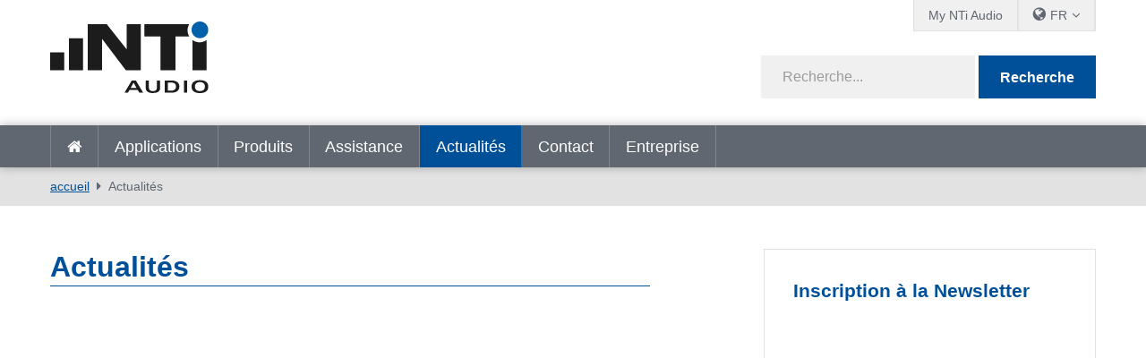

--- FILE ---
content_type: text/html; charset=utf-8
request_url: https://www.nti-audio.com/fr/actualites/pgrid/963/pageid/19/pager/9714
body_size: 13263
content:
<!DOCTYPE html>
<html  lang="fr-FR"  class="no-js">
<head id="Head"><script id="Cookiebot" src="https://consent.cookiebot.com/uc.js" data-cbid="2bebab9d-eece-4a86-a089-3dd58e03944b" data-blockingmode="auto" type="text/javascript"></script>
<meta content="text/html; charset=UTF-8" http-equiv="Content-Type" />
<meta name="RESOURCE-TYPE" content="DOCUMENT" />
<meta name="robots" content="NOODP,NOYDIR" /><title>
	Actualités
</title><link href="/Portals/_default/admin.css?cdv=458" type="text/css" rel="stylesheet"/><link href="/DesktopModules/EasyDNNnews/Templates/_default/creativemediaNEWS/creativemediaNEWS.css?cdv=458" type="text/css" rel="stylesheet"/><link href="/Portals/_default/skins/nti-02/css/base.css?cdv=458" type="text/css" rel="stylesheet"/><link href="/Portals/_default/skins/nti-02/css/style.css?cdv=458" type="text/css" rel="stylesheet"/><link href="/Portals/_default/skins/nti-02/css/font-awesome.min.css?cdv=458" type="text/css" rel="stylesheet"/><link href="/DesktopModules/EasyDNNNews/static/rateit/css/rateit.css?cdv=458" type="text/css" rel="stylesheet"/><link href="/Resources/Shared/stylesheets/theme-default/8.0.0/default.css?cdv=458" type="text/css" rel="stylesheet"/><script src="/Resources/libraries/jQuery/01_09_01/jquery.js?cdv=458" type="text/javascript"></script><script src="/Resources/libraries/jQuery-UI/01_11_03/jquery-ui.js?cdv=458" type="text/javascript"></script><script src="https://s3.amazonaws.com/assets.freshdesk.com/widget/freshwidget.js?cdv=458" type="text/javascript"></script><link rel='SHORTCUT ICON' href='/Portals/0/favicon.ico?ver=2022-01-17-104331-493' type='image/x-icon' />
          <!-- Google Tag Manager -->
          <script>(function(w,d,s,l,i){w[l]=w[l]||[];w[l].push({'gtm.start':
          new Date().getTime(),event:'gtm.js'});var f=d.getElementsByTagName(s)[0],
          j=d.createElement(s),dl=l!='dataLayer'?'&l='+l:'';j.async=true;j.src=
          'https://www.googletagmanager.com/gtm.js?id='+i+dl;f.parentNode.insertBefore(j,f);
          })(window,document,'script','dataLayer','GTM-PVNC68');</script>
          <!-- End Google Tag Manager -->
		    <meta name="viewport" content="width=device-width, initial-scale=1.0" /><script id="eds_jq2_2" src="/DesktopModules/EasyDNNNews/static/eds_jquery/eds2.2.3.js" type="text/javascript" data-minor-version="3"></script><script id="eds_js1_1" src="/DesktopModules/EasyDNNnews/static/EasyDnnSolutions/EasyDnnSolutions_1.1_2.2.js" type="text/javascript" data-minor-version="0" data-init-json="{&quot;instanceGlobal&quot;:&quot;EasyDnnSolutions1_1_instance&quot;,&quot;google&quot;:{&quot;maps&quot;:{&quot;api&quot;:{&quot;key&quot;:&quot;&quot;,&quot;libraries&quot;:[&quot;geometry&quot;,&quot;places&quot;]}}}}"></script></head>
<body id="Body">

    <form method="post" action="/fr/actualites/pgrid/963/pageid/19/pager/9714" id="Form" enctype="multipart/form-data">
<div class="aspNetHidden">
<input type="hidden" name="__EVENTTARGET" id="__EVENTTARGET" value="" />
<input type="hidden" name="__EVENTARGUMENT" id="__EVENTARGUMENT" value="" />
<input type="hidden" name="__VIEWSTATE" id="__VIEWSTATE" value="HnscTpSFA4XCsBrDOwQMoHgHIAeF9pGGpXJsCaZ0epMFE1JKjAa9bI/jYElUNbAe7bmfgyc/O6tnJ+FGm80G/zfHmFEQga4qrsr++eFhif5gyZ/5jesAWPzksWFSKEgydev24diBbaEg1w+WNikrFkY0QicDqMAdb+7qGtgTFI6MmltSI8UisqQR0WwoBJ698ShavBB//23RA9kcJJ1KwL7xdQWdxo0SjiQ8z9yq29tmNKCHcuvJ0V/BTgurbBkWx635zD2O9kRR8VWliGCgjUAENO2dSewVb5ywZr7EWG8AOCECG8iA/Dgy51+hgQd5BHrZgkGYVk7u5y98QoAtkNo3+KZol8RaJhbbgByfp8jmRxXK3MYYYgiLc5llwBNr6MjnySMTfXL6xvZLY9jGT/n5/l/CgTqy1U0m0U89MbOb774Hv4sBONYcWvDg7gQs7ZvM7Fyc5x+FF94e7u+PgqlpI84zzWL3Ek1MGP1eY+FET0W/Sr7570WL2cV87HtttsciPJdcvWT4GMN+Zu+9WmFN1XMinOujwacOrID0gcYPXHwSFpakNM2nLjyHZB2VjRTN8Fd3E/FIOXRpUNq/Lbpd9Vp6U2mjukqqsZyU9eodL/[base64]/PV2onuHZxJL/O8exmUq7TDT1pSSBL1DtD+gIusuG+xVIQyqBXHkos/Sdgai3mZv8IXunraWGr+Yg/uvFJA1U5SowK+PiIWPo2QdldDllUHlDasCa4r5XyaanHcXnkYlZuslF9U9cDCeTL3x3SwLdto/XZXbEII7ZvBP1QtF9Jh0vLOoeyMEb1hR3j0TZn0nbZzPJzGWF2HrJwYM0hvr99UJS1arJuSeVmdYsjJ/5Rs4NNrlV/elGQdvj8IIVsDIgnzuadAYQoiPWqO+51p5tIit8O+LEpSvi78x9EhQw7vonLZn3MfFUosZ5TNt+/PpfVZPNkkjHPN7F6jYxLf3RIJkQwEVQ9DDEMEfzC1wjzQvCZMJegdCYxzdhtPNUHYuSqfclthXXZ5e/x6DXrvp0GE9bVP23chp3mYtE1AvVZDQAUySQP8rCBxdObwxW+twiTYbsJtRPMfC/LvPAk+G8/gIZ0rw+2Y8wRHdjOXSpZbFQUoSvVnl7+p6Wh+S5kAYSiVq2LLl4Nxwy/Ikbui015uCbSD/iOPuvs7MmvGoUC6phxgmg3h9tz4P17LshghqME=" />
</div>

<script type="text/javascript">
//<![CDATA[
var theForm = document.forms['Form'];
if (!theForm) {
    theForm = document.Form;
}
function __doPostBack(eventTarget, eventArgument) {
    if (!theForm.onsubmit || (theForm.onsubmit() != false)) {
        theForm.__EVENTTARGET.value = eventTarget;
        theForm.__EVENTARGUMENT.value = eventArgument;
        theForm.submit();
    }
}
//]]>
</script>


<script src="/WebResource.axd?d=pynGkmcFUV3Rl-aiPP1y9trYk7eCvtNm3Cq9XSwiUQh7aUukUCXPeTUdQDg1&amp;t=638901613900000000" type="text/javascript"></script>


<script type="text/javascript">
//<![CDATA[
var __cultureInfo = {"name":"fr-FR","numberFormat":{"CurrencyDecimalDigits":2,"CurrencyDecimalSeparator":",","IsReadOnly":false,"CurrencyGroupSizes":[3],"NumberGroupSizes":[3],"PercentGroupSizes":[3],"CurrencyGroupSeparator":" ","CurrencySymbol":"€","NaNSymbol":"NaN","CurrencyNegativePattern":8,"NumberNegativePattern":1,"PercentPositivePattern":0,"PercentNegativePattern":0,"NegativeInfinitySymbol":"-∞","NegativeSign":"-","NumberDecimalDigits":2,"NumberDecimalSeparator":",","NumberGroupSeparator":" ","CurrencyPositivePattern":3,"PositiveInfinitySymbol":"∞","PositiveSign":"+","PercentDecimalDigits":2,"PercentDecimalSeparator":",","PercentGroupSeparator":" ","PercentSymbol":"%","PerMilleSymbol":"‰","NativeDigits":["0","1","2","3","4","5","6","7","8","9"],"DigitSubstitution":1},"dateTimeFormat":{"AMDesignator":"","Calendar":{"MinSupportedDateTime":"\/Date(-62135596800000)\/","MaxSupportedDateTime":"\/Date(253402297199999)\/","AlgorithmType":1,"CalendarType":1,"Eras":[1],"TwoDigitYearMax":2029,"IsReadOnly":false},"DateSeparator":"/","FirstDayOfWeek":1,"CalendarWeekRule":2,"FullDateTimePattern":"dddd d MMMM yyyy HH:mm:ss","LongDatePattern":"dddd d MMMM yyyy","LongTimePattern":"HH:mm:ss","MonthDayPattern":"d MMMM","PMDesignator":"","RFC1123Pattern":"ddd, dd MMM yyyy HH\u0027:\u0027mm\u0027:\u0027ss \u0027GMT\u0027","ShortDatePattern":"dd/MM/yyyy","ShortTimePattern":"HH:mm","SortableDateTimePattern":"yyyy\u0027-\u0027MM\u0027-\u0027dd\u0027T\u0027HH\u0027:\u0027mm\u0027:\u0027ss","TimeSeparator":":","UniversalSortableDateTimePattern":"yyyy\u0027-\u0027MM\u0027-\u0027dd HH\u0027:\u0027mm\u0027:\u0027ss\u0027Z\u0027","YearMonthPattern":"MMMM yyyy","AbbreviatedDayNames":["dim.","lun.","mar.","mer.","jeu.","ven.","sam."],"ShortestDayNames":["di","lu","ma","me","je","ve","sa"],"DayNames":["dimanche","lundi","mardi","mercredi","jeudi","vendredi","samedi"],"AbbreviatedMonthNames":["janv.","févr.","mars","avr.","mai","juin","juil.","août","sept.","oct.","nov.","déc.",""],"MonthNames":["janvier","février","mars","avril","mai","juin","juillet","août","septembre","octobre","novembre","décembre",""],"IsReadOnly":false,"NativeCalendarName":"calendrier grégorien","AbbreviatedMonthGenitiveNames":["janv.","févr.","mars","avr.","mai","juin","juil.","août","sept.","oct.","nov.","déc.",""],"MonthGenitiveNames":["janvier","février","mars","avril","mai","juin","juillet","août","septembre","octobre","novembre","décembre",""]},"eras":[1,"ap. J.-C.",null,0]};//]]>
</script>

<script src="/ScriptResource.axd?d=NJmAwtEo3IpfWpSAnPyVVxhbm2piCa6AhFCTauAM3p5JNB477FXnilGpb84QRGTx-5a9NAmfVktNDluwUXSfqsJQ8rXd6vrq0oWnyKQ3StqQGT4xUlX5nab55SmywApCqvffMQ2&amp;t=5c0e0825" type="text/javascript"></script>
<script src="/ScriptResource.axd?d=dwY9oWetJoLV53cA99uFrShZ7DFLTYKDliya_0-GR7JsRBTNs7DeSAV7SXv2FvD0QOIVCoLEgbwsgrIO1xHvrZOpUs3A7XDKcSsoLg-Qrw5zfMTk9zcxo7HVmkJacgAerqqQaaUKW-jSgenb0&amp;t=5c0e0825" type="text/javascript"></script>
<div class="aspNetHidden">

	<input type="hidden" name="__VIEWSTATEGENERATOR" id="__VIEWSTATEGENERATOR" value="CA0B0334" />
	<input type="hidden" name="__VIEWSTATEENCRYPTED" id="__VIEWSTATEENCRYPTED" value="" />
	<input type="hidden" name="__EVENTVALIDATION" id="__EVENTVALIDATION" value="M7g1JAjDm4MWS4YCX/zE3KZKVidWHCeWxs6p+/gnX/H/ojVhDeuJJlIzaDwOF3CX1lvN0W2+HH8nEfpmdglZKNk+KEt8Rd6HYbyxBLi3++81vQic" />
</div><script src="/js/dnn.js?cdv=458" type="text/javascript"></script><script src="/js/dnn.modalpopup.js?cdv=458" type="text/javascript"></script><script src="/Resources/Shared/Scripts/jquery/jquery.hoverIntent.min.js?cdv=458" type="text/javascript"></script><script src="/Portals/_default/skins/nti-02/js/respond.js?cdv=458" type="text/javascript"></script><script src="/Portals/_default/skins/nti-02/js/modernizr.js?cdv=458" type="text/javascript"></script><script src="/Portals/_default/skins/nti-02/js/jquery.sidr.min.js?cdv=458" type="text/javascript"></script><script src="/Portals/_default/skins/nti-02/js/modaal.min.js?cdv=458" type="text/javascript"></script><script src="/Portals/_default/skins/nti-02/js/stacktable.js?cdv=458" type="text/javascript"></script><script src="/js/dnncore.js?cdv=458" type="text/javascript"></script><script src="/DesktopModules/EasyDNNNews/static/rateit/js/jquery.rateit_2.2.js?cdv=458" type="text/javascript"></script><script src="/DesktopModules/EasyDNNnewsCategoriesMenu/js/category_menu_2.2.js?cdv=458" type="text/javascript"></script><script src="/Resources/Shared/Scripts/dnn.jquery.js?cdv=458" type="text/javascript"></script><script src="/DesktopModules/EasyDNNNews/js/jquery.cookie_2.2.js?cdv=458" type="text/javascript"></script>
<script type="text/javascript">
//<![CDATA[
Sys.WebForms.PageRequestManager._initialize('ScriptManager', 'Form', [], [], [], 1800, '');
//]]>
</script>

        
        
        
<!--CDF(Css|/Resources/Shared/stylesheets/theme-default/8.0.0/default.css?cdv=458)-->

<!--CDF(Css|/Portals/_default/skins/nti-02/css/base.css?cdv=458)-->
<!--CDF(Css|/Portals/_default/skins/nti-02/css/style.css?cdv=458)-->
<!--CDF(Css|/Portals/_default/skins/nti-02/css/font-awesome.min.css?cdv=458)-->

<!--CDF(Javascript|/Portals/_default/skins/nti-02/js/theme-scripts.js?cdv=458)-->

<!--[if lt IE 9]>
<!--CDF(Javascript|/Portals/_default/skins/nti-02/js/respond.js?cdv=458)-->
<!--CDF(Javascript|/Portals/_default/skins/nti-02/js/modernizr.js?cdv=458)-->
<![endif]-->

<!--CDF(Javascript|/Portals/_default/skins/nti-02/js/jquery.sidr.min.js?cdv=458)-->
<!--CDF(Javascript|/Portals/_default/skins/nti-02/js/jquery.bxslider.min.js?cdv=458)-->
<!--CDF(Javascript|/Portals/_default/skins/nti-02/js/modaal.min.js?cdv=458)-->
<!--CDF(Javascript|/Portals/_default/skins/nti-02/js/stacktable.js?cdv=458)-->
<!--CDF(Javascript|https://s3.amazonaws.com/assets.freshdesk.com/widget/freshwidget.js?cdv=458)-->
<!--CDF(Javascript|/Portals/_default/skins/nti-02/js/freshdesk.js?cdv=458)--><header role="banner" class="row home">
    <div class="preheader">
        <div class="wrapper">
            <nav id="topbarnav">
                <ul><li><a href="https://my.nti-audio.com/home.php?lang=en" target="_blank">My NTi Audio</a></li>
                    <li>
                        <ul class="languages">
                            <li><span>FR</span>
                                <ul>
                                <div class="language-object" >

<li><a href="https://www.nti-audio.com/en/news/pgrid/963/pageid/19/pager/9714" class="language">en</a></li><li><a href="https://www.nti-audio.com/de/neuigkeiten/pgrid/963/pageid/19/pager/9714" class="language">de</a></li><li><a href="https://www.nti-audio.com/ja/ニュース/pgrid/963/pageid/19/pager/9714" class="language">ja</a></li> <li><a href="https://www.nti-audio.com/es/noticias/pgrid/963/pageid/19/pager/9714" class="language">es</a></li><li><a href="https://www.nti-audio.com/ko/뉴-스/pgrid/963/pageid/19/pager/9714" class="language">ko</a></li><li><a href="https://www.nti-audio.com/pt/novidades/pgrid/963/pageid/19/pager/9714" class="language">pt</a></li>
</div>
                                    <li class="language"><a href="https://www.ntiaudio.cn/" target="_blank">中文</a></li>
                                </ul>
                            </li>
                        </ul>
                    </li>
                    
                </ul>
            </nav>
        </div>
    </div>
    <div class="mainheader row">
        <div class="wrapper">
            <div class="logo">
                <a id="dnn_dnnLogo_hypLogo" title="NTi Audio" aria-label="NTi Audio" href="https://www.nti-audio.com/fr/"></a>
            </div>
            <div class="search google">
                <div class="fields">
                    <span class="inputfield"><input type="text" id="searchString" placeholder="Recherche..." /></span>
                    <span class="button"><button id="searchbtn" value="Submit" onClick="javascript: window.open('https://www.google.ch/search?q=site:www.nti-audio.com/fr/+' + document.getElementById('searchString').value);" />Recherche</button></span>
                    <script>
                    // Get the input field
                    var input = document.getElementById("searchString");

                    // Execute a function when the user releases a key on the keyboard
                    input.addEventListener("keyup", function(event) {
                      // Number 13 is the "Enter" key on the keyboard
                      if (event.keyCode === 13) {
                        // Cancel the default action, if needed
                        event.preventDefault();
                        // Trigger the button element with a click
                        document.getElementById("searchbtn").click();
                      }
                    });
                    </script>
                </div>
                <div id="mobile-header">
                    <a id="responsive-menu-button" href="#sidr-main"><i class="fa fa-bars" aria-hidden="true"></i></a>
                </div>
            </div>
        </div>
    </div>
    <nav id="navigation" role="navigation" class="row">
        <div class="wrapper">
            <ul>
                <li class=""><a href="https://www.nti-audio.com/fr/" target="" class="">accueil</a></li>
<li class=" dropdown"><a href="https://www.nti-audio.com/fr/applications" target="" class="dropdown-toggle" data-toggle="dropdown">Applications<b class="caret"></b></a><ul class="dropdown-menu">
    <li class=" dropdown"><a href="https://www.nti-audio.com/fr/applications/mesures-de-bruit" target="">Mesures de Bruit</a><ul class="dropdown-menu">
        <li class=""><a href="https://www.nti-audio.com/fr/applications/mesures-de-bruit/mesures-du-niveau-sonore" target="">Mesures du niveau sonore</a></li>
        <li class=""><a href="https://www.nti-audio.com/fr/applications/mesures-de-bruit/surveillance-autonome-du-bruit" target="">Surveillance autonome du bruit</a></li>
        <li class=""><a href="https://www.nti-audio.com/fr/applications/mesures-de-bruit/surveillance-du-bruit-ambiant" target="">Surveillance du bruit ambiant</a></li>
        <li class=""><a href="https://www.nti-audio.com/fr/applications/mesures-de-bruit/bruit-au-travail" target="">Bruit au travail</a></li>
        <li class=""><a href="https://www.nti-audio.com/fr/applications/mesures-de-bruit/bruit-de-vehicules" target="">Bruit de véhicules</a></li>
        <li class=""><a href="https://www.nti-audio.com/fr/applications/mesures-de-bruit/puissance-sonore" target="">Puissance sonore</a></li>
      </ul>
    </li>
    <li class=""><a href="https://www.nti-audio.com/fr/applications/surveillance-des-vibrations-structurelles" target="">Surveillance des vibrations structurelles</a></li>
    <li class=" dropdown"><a href="https://www.nti-audio.com/fr/applications/acoustique-des-salles-et-des-b%C3%A2timents" target="">Acoustique des salles et des bâtiments</a><ul class="dropdown-menu">
        <li class=""><a href="https://www.nti-audio.com/fr/applications/acoustique-des-salles-et-des-batiments/acoustique-du-batiment" target="">Acoustique du bâtiment</a></li>
        <li class=""><a href="https://www.nti-audio.com/fr/applications/acoustique-des-salles-et-des-batiments/acoustique-des-salles" target="">Acoustique des salles</a></li>
        <li class=""><a href="https://www.nti-audio.com/fr/applications/acoustique-des-salles-et-des-batiments/mesure-du-temps-de-reverberation" target="">Mesure du temps de réverbération</a></li>
        <li class=""><a href="https://www.nti-audio.com/fr/applications/acoustique-des-salles-et-des-batiments/noise-curves" target="">Noise Curves</a></li>
      </ul>
    </li>
    <li class=" dropdown"><a href="https://www.nti-audio.com/fr/applications/les-systemes-devacuation-vocale-sev" target="">Les Systèmes d'Evacuation Vocale (SEV)</a><ul class="dropdown-menu">
        <li class=""><a href="https://www.nti-audio.com/fr/applications/les-systemes-devacuation-vocale-sev/intelligibilite-de-la-parole-sti" target="">Intelligibilité de la parole STI</a></li>
        <li class=""><a href="https://www.nti-audio.com/fr/applications/les-systemes-devacuation-vocale-sev/mise-en-service-inspection" target="">Mise en service &amp; Inspection</a></li>
        <li class=""><a href="https://www.nti-audio.com/fr/applications/les-systemes-devacuation-vocale-sev/impedancemetre" target="">Impédancemètre</a></li>
        <li class=""><a href="https://www.nti-audio.com/fr/applications/les-systemes-devacuation-vocale-sev/surveillance-du-systeme-devacuation" target="">Surveillance du système d'évacuation</a></li>
      </ul>
    </li>
    <li class=" dropdown"><a href="https://www.nti-audio.com/fr/applications/les-installations-electroacoustiques" target="">Les Installations électroacoustiques</a><ul class="dropdown-menu">
        <li class=""><a href="https://www.nti-audio.com/fr/applications/les-installations-electroacoustiques/installations-sonores-fixes" target="">Installations sonores fixes</a></li>
        <li class=""><a href="https://www.nti-audio.com/fr/applications/les-installations-electroacoustiques/installations-audiovisuelles" target="">Installations audiovisuelles</a></li>
        <li class=""><a href="https://www.nti-audio.com/fr/applications/les-installations-electroacoustiques/cinema" target="">Cinéma</a></li>
      </ul>
    </li>
    <li class=" dropdown"><a href="https://www.nti-audio.com/fr/applications/sono-direct" target="">Sono Direct</a><ul class="dropdown-menu">
        <li class=""><a href="https://www.nti-audio.com/fr/applications/sono-direct/mesure-de-niveau-sonore" target="">Mesure de Niveau Sonore</a></li>
        <li class=""><a href="https://www.nti-audio.com/fr/applications/sono-direct/front-of-house" target="">Front of House</a></li>
        <li class=""><a href="https://www.nti-audio.com/fr/applications/sono-direct/materiel-de-location" target="">Matériel de location</a></li>
      </ul>
    </li>
    <li class=""><a href="https://www.nti-audio.com/fr/applications/radiodiffusion-studio" target="">Radiodiffusion &amp; Studio</a></li>
    <li class=" dropdown"><a href="https://www.nti-audio.com/fr/applications/controle-qualite" target="">Contrôle qualité</a><ul class="dropdown-menu">
        <li class=""><a href="https://www.nti-audio.com/fr/applications/controle-qualite/haut-parleurs" target="">Haut-Parleurs</a></li>
        <li class=""><a href="https://www.nti-audio.com/fr/applications/controle-qualite/microphones" target="">Microphones</a></li>
        <li class=""><a href="https://www.nti-audio.com/fr/applications/controle-qualite/microphones-mems-numeriques" target="">Microphones MEMS numériques</a></li>
        <li class=""><a href="https://www.nti-audio.com/fr/applications/controle-qualite/modules-microphones-a2b" target="">Modules microphones A2B</a></li>
        <li class=""><a href="https://www.nti-audio.com/fr/applications/controle-qualite/telephones-portables" target="">Téléphones portables</a></li>
        <li class=""><a href="https://www.nti-audio.com/fr/applications/controle-qualite/equipements-stereo" target="">Équipements stéréo</a></li>
        <li class=""><a href="https://www.nti-audio.com/fr/applications/controle-qualite/appareils-multicanaux" target="">Appareils multicanaux</a></li>
        <li class=""><a href="https://www.nti-audio.com/fr/applications/controle-qualite/amplificateurs" target="">Amplificateurs</a></li>
        <li class=""><a href="https://www.nti-audio.com/fr/applications/controle-qualite/tester-les-appareils-intelligents" target="">Tester les appareils intelligents</a></li>
        <li class=""><a href="https://www.nti-audio.com/fr/applications/controle-qualite/controle-qualite-du-bruit-et-des-vibrations" target="">Contrôle qualité du bruit et des vibrations</a></li>
      </ul>
    </li>
  </ul>
</li>
<li class=" dropdown"><a href="https://www.nti-audio.com/fr/produits" target="" class="dropdown-toggle" data-toggle="dropdown">Produits<b class="caret"></b></a><ul class="dropdown-menu">
    <li class=""><a href="https://www.nti-audio.com/fr/produits/fx100-analyseur-audio" target="">FX100 Analyseur Audio</a></li>
    <li class=" dropdown"><a href="https://www.nti-audio.com/fr/produits/sonometres" target="">Sonomètres</a><ul class="dropdown-menu">
        <li class=""><a href="https://www.nti-audio.com/fr/produits/sonometres/analyseur-acoustique-xl3" target="">Analyseur Acoustique XL3</a></li>
        <li class=""><a href="https://www.nti-audio.com/fr/produits/sonometres/analyseur-audio-et-acoustique-xl2" target="">Analyseur Audio et Acoustique XL2</a></li>
      </ul>
    </li>
    <li class=" dropdown"><a href="https://www.nti-audio.com/fr/produits/platesformes-de-surveillance" target="">Platesformes de surveillance</a><ul class="dropdown-menu">
        <li class=""><a href="https://www.nti-audio.com/fr/produits/platesformes-de-surveillance/measureye" target="">MeasurEye</a></li>
        <li class=""><a href="https://www.nti-audio.com/fr/produits/platesformes-de-surveillance/noisescout" target="">NoiseScout</a></li>
      </ul>
    </li>
    <li class=""><a href="https://www.nti-audio.com/fr/produits/microphones-de-mesure" target="">Microphones de mesure</a></li>
    <li class=" dropdown"><a href="https://www.nti-audio.com/fr/produits/logiciels" target="">Logiciels</a><ul class="dropdown-menu">
        <li class=""><a href="https://www.nti-audio.com/fr/produits/logiciels/data-explorer" target="">Data Explorer</a></li>
        <li class=""><a href="https://www.nti-audio.com/fr/produits/logiciel/sound-insulation-reporter" target="">Sound Insulation Reporter</a></li>
        <li class=""><a href="https://www.nti-audio.com/fr/produits/logiciels/room-acoustics-reporter" target="">Room Acoustics Reporter</a></li>
        <li class=""><a href="https://www.nti-audio.com/fr/produits/logiciel/sound-power-reporter" target="">Sound Power Reporter</a></li>
        <li class=""><a href="https://www.nti-audio.com/fr/produits/logiciels/projector-pro" target="">Projector PRO</a></li>
        <li class=""><a href="https://www.nti-audio.com/fr/produits/logiciels/logiciel-de-test-de-haut-parleur" target="">Logiciel de test de haut parleur</a></li>
        <li class=""><a href="https://www.nti-audio.com/fr/produits/logiciels/logiciel-de-test-de-microphone" target="">Logiciel de test de microphone</a></li>
      </ul>
    </li>
    <li class=""><a href="https://www.nti-audio.com/fr/produits/minirator-mr-pro-mr2" target="">Minirator MR-PRO / MR2</a></li>
    <li class=" dropdown"><a href="https://www.nti-audio.com/fr/produits/sources-de-bruit" target="">Sources de bruit</a><ul class="dropdown-menu">
        <li class=""><a href="https://www.nti-audio.com/fr/produits/sources-de-bruit/talkbox" target="">TalkBox</a></li>
        <li class=""><a href="https://www.nti-audio.com/fr/produits/sources-de-bruit/enceinte-dodecaedre-ds3" target="">Enceinte dodécaèdre DS3</a></li>
        <li class=""><a href="https://www.nti-audio.com/fr/produits/sources-de-bruit/delta-clapper" target="">δ-Clapper</a></li>
        <li class=""><a href="https://www.nti-audio.com/fr/produits/sources-de-bruit/machine-a-chocs-tm-eos2" target="">Machine à chocs TM EOS2</a></li>
        <li class=""><a href="https://www.nti-audio.com/fr/produits/sources-de-bruit/ib01-balle-de-impact" target="">IB01 Balle d’impact</a></li>
      </ul>
    </li>
    <li class=" dropdown"><a href="https://www.nti-audio.com/fr/produits/vibrations" target="">Vibrations</a><ul class="dropdown-menu">
        <li class=""><a href="https://www.nti-audio.com/fr/produits/vibrations/xl2-vibrometre" target="">XL2 Vibromètre</a></li>
        <li class=""><a href="https://www.nti-audio.com/fr/produits/vibrations/station-de-surveillance-vibratoire-5gv" target="">Station de surveillance vibratoire 5GV</a></li>
      </ul>
    </li>
    <li class=""><a href="https://www.nti-audio.com/fr/produits/acoustic-camera" target="">Acoustic Camera</a></li>
    <li class=""><a href="https://www.nti-audio.com/fr/produits/noise-locator-nl1" target="">Noise Locator NL1</a></li>
  </ul>
</li>
<li class=" dropdown"><a href="https://www.nti-audio.com/fr/assistance" target="" class="dropdown-toggle" data-toggle="dropdown">Assistance<b class="caret"></b></a><ul class="dropdown-menu">
    <li class=""><a href="https://my.nti-audio.com/home.php?lang=en" target="">Téléchargements clients</a></li>
    <li class=""><a href="https://my.nti-audio.com/home.php?lang=en" target="">Enregistrement des produits</a></li>
    <li class=""><a href="https://www.nti-audio.com/fr/assistance/etalonnage-et-service" target="">Etalonnage et service</a></li>
    <li class=""><a href="https://www.nti-audio.com/fr/assistance/savoir-faire" target="">Savoir-faire</a></li>
    <li class=""><a href="https://www.nti-audio.com/fr/assistance/webinaires-a-la-demande" target="">Webinaires à la demande</a></li>
    <li class=""><a href="https://www.youtube.com/playlist?list=PLJChqap9JZKuaCjPuXH6Hd2Uu7vCyszwA" target="">Tutorials</a></li>
    <li class=""><a href="https://www.nti-audio.com/fr/assistance/publications" target="">Publications</a></li>
    <li class=""><a href="https://www.nti-audio.com/fr/assistance/garantie-internationale" target="">Garantie internationale</a></li>
    <li class=""><a href="http://forum.nti-audio.com" target="">Forum des utilisateurs</a></li>
  </ul>
</li>
<li class="active dropdown"><a href="https://www.nti-audio.com/fr/actualites" target="" class="dropdown-toggle" data-toggle="dropdown">Actualités<b class="caret"></b></a><ul class="dropdown-menu">
    <li class=""><a href="https://www.nti-audio.com/fr/actualites" target="">Actualités</a></li>
    <li class=""><a href="https://www.nti-audio.com/fr/actualites/evenements-formations" target="">Evénements &amp; Formations</a></li>
  </ul>
</li>
<li class=""><a href="https://www.nti-audio.com/fr/contact" target="" class="">Contact</a></li>
<li class=" dropdown"><a href="https://www.nti-audio.com/fr/entreprise" target="" class="dropdown-toggle" data-toggle="dropdown">Entreprise<b class="caret"></b></a><ul class="dropdown-menu">
    <li class=""><a href="https://www.nti-audio.com/fr/entreprise/clients-de-reference" target="">Clients de référence</a></li>
    <li class=""><a href="https://www.nti-audio.com/fr/entreprise/votre-vie-privee" target="_blank">Votre vie privée</a></li>
  </ul>
</li>
                <li class="onlymobile"><a href="https://my.nti-audio.com/home.php?lang=en" target="_blank">My NTi Audio</a></li>
            </ul>
        </div>
    </nav>
</header>

<div class="breadcrumbs">
		<div class="wrapper">
	        <span id="dnn_dnnBreadcrumb_lblBreadCrumb" itemprop="breadcrumb" itemscope="" itemtype="https://schema.org/breadcrumb"><span itemscope itemtype="http://schema.org/BreadcrumbList"><span itemprop="itemListElement" itemscope itemtype="http://schema.org/ListItem"><a href="https://www.nti-audio.com/fr/" class="breadcrumbLink" itemprop="item" ><span itemprop="name">accueil</span></a><meta itemprop="position" content="1" /></span><span itemprop="itemListElement" itemscope itemtype="http://schema.org/ListItem"><a href="https://www.nti-audio.com/fr/actualites" class="breadcrumbLink" itemprop="item"><span itemprop="name">Actualités</span></a><meta itemprop="position" content="2" /></span></span></span>
	    </div>
    </div>

<div class="wrapper">
	<div class="sidebared">
		<main role="main">    
			<div id="dnn_contentPane"><div class="DnnModule DnnModule-EasyDNNnews DnnModule-963"><a name="963"></a>
<div class="wrapper notitle">
	<div class="DNNContainer_noTitle">
		<div id="dnn_ctr963_ContentPane"><!-- Start_Module_963 --><div id="dnn_ctr963_ModuleContent">
	
<script type="text/javascript">
	/*<![CDATA[*/
	
	
	
	
	
	
	
	
	

	eds2_2(function ($) {
		if (typeof edn_fluidvids != 'undefined')
			edn_fluidvids.init({
				selector: ['.edn_fluidVideo iframe'],
				players: ['www.youtube.com', 'player.vimeo.com']
			});
		
		
		

	});
	/*]]>*/
</script>



<div class="eds_news_module_963 news eds_subCollection_news eds_news_creativemediaNEWS eds_template_List_Article_Default eds_templateGroup_newsListArticleDefault eds_styleSwitchCriteria_portalSettingsSource">
	

	

	<div id="dnn_ctr963_ViewEasyDNNNewsMain_ctl00_pnlListArticles">
		
		
		<!--ArticleRepeat:Before:-->
<h1>Actualités</h1>
<div class="edn_963_article_list_wrapper"></div><!--ArticleRepeat:After:-->


		
	
	</div>

	

	
	
</div>










</div><!-- End_Module_963 --></div>
	</div>
</div>
</div></div>
		</main>
	<aside>
		<div id="dnn_sidebarPane"><div class="DnnModule DnnModule-DNN_HTML DnnModule-9622"><a name="9622"></a>
<div class="wrapper">
    <h3><span id="dnn_ctr9622_dnnTITLE_titleLabel" class="Head">Inscription à la Newsletter</span>


</h3>
    <div id="dnn_ctr9622_ContentPane"><!-- Start_Module_9622 --><div id="dnn_ctr9622_ModuleContent">
	<div id="dnn_ctr9622_HtmlModule_lblContent" class="Normal">
	<p><iframe class="newsiframe" frameborder="0" scrolling="no" src="https://my.nti-audio.com/support/nl_regform3.php?lang=en"></iframe></p>

</div>

</div><!-- End_Module_9622 --></div>
</div></div><div class="DnnModule DnnModule-EasyDNNnewsCategoriesMenu DnnModule-1518"><a name="1518"></a>
<div class="wrapper">
    <h3><span id="dnn_ctr1518_dnnTITLE_titleLabel" class="Head">Catégories</span>


</h3>
    <div id="dnn_ctr1518_ContentPane"><!-- Start_Module_1518 --><div id="dnn_ctr1518_ModuleContent">
	
<div class="category_menu eds_news_creativemediaNEWS eds_subCollection_categoryMenu eds_styleSwitchCriteria_module-1518 eds_template_TemplatedMenu_CategoriesMenu">
	
<ul class="categories">



<li class="node level_0">


		<a href="https://www.nti-audio.com/fr/actualites/loc/1/category/systemes-devacuation-1" title="Systèmes d'évacuation">Systèmes d'évacuation (5)</a>
		<a class="rss" href="https://www.nti-audio.com/fr/actualites/rss/category/963/systèmes-dévacuation"></a>







</li><li class="node level_0">


		<a href="https://www.nti-audio.com/fr/actualites/loc/1/category/controle-de-la-qualite-1" title="Contrôle de la qualité">Contrôle de la qualité (13)</a>
		<a class="rss" href="https://www.nti-audio.com/fr/actualites/rss/category/963/contrôle-de-la-qualité"></a>







</li><li class="node level_0">


		<a href="https://www.nti-audio.com/fr/actualites/loc/1/category/acoustique-des-salles-et-des-batiments-2" title="Acoustique des salles et des bâtiments">Acoustique des salles et des bâtiments (16)</a>
		<a class="rss" href="https://www.nti-audio.com/fr/actualites/rss/category/963/acoustique-des-salles-et-des-bâtiments"></a>







</li><li class="node level_0">


		<a href="https://www.nti-audio.com/fr/actualites/loc/1/category/son-en-direct-1" title="Son en direct">Son en direct (14)</a>
		<a class="rss" href="https://www.nti-audio.com/fr/actualites/rss/category/963/son-en-direct"></a>







</li><li class="node level_0">


		<a href="https://www.nti-audio.com/fr/actualites/loc/1/category/mesure-du-bruit-1" title="Mesure du bruit">Mesure du bruit (23)</a>
		<a class="rss" href="https://www.nti-audio.com/fr/actualites/rss/category/963/mesure-du-bruit"></a>







</li><li class="node level_0">


		<a href="https://www.nti-audio.com/fr/actualites/loc/1/category/compagnie-1" title="Compagnie">Compagnie (24)</a>
		<a class="rss" href="https://www.nti-audio.com/fr/actualites/rss/category/963/compagnie"></a>







</li><li class="node level_0">


		<a href="https://www.nti-audio.com/fr/actualites/evenements-formations/loc/1/category/evenements" title="Événements">Événements (3)</a>
		<a class="rss" href="https://www.nti-audio.com/fr/actualites/rss/category/963/événements"></a>







</li><li class="node level_0">


		<a href="https://www.nti-audio.com/fr/actualites/evenements-formations/loc/1/category/formations" title="Formations">Formations (1)</a>
		<a class="rss" href="https://www.nti-audio.com/fr/actualites/rss/category/963/formations"></a>







</li>
</ul>


</div>
</div><!-- End_Module_1518 --></div>
</div></div><div class="DnnModule DnnModule-EasyDNNnews DnnModule-9612"><a name="9612"></a>
<div class="wrapper">
    <h3><span id="dnn_ctr9612_dnnTITLE_titleLabel" class="Head">Événements</span>


</h3>
    <div id="dnn_ctr9612_ContentPane"><!-- Start_Module_9612 --><div id="dnn_ctr9612_ModuleContent">
	
<script type="text/javascript">
	/*<![CDATA[*/
	
	
	
	
	
	
	
	
	

	eds2_2(function ($) {
		if (typeof edn_fluidvids != 'undefined')
			edn_fluidvids.init({
				selector: ['.edn_fluidVideo iframe'],
				players: ['www.youtube.com', 'player.vimeo.com']
			});
		
		
		

	});
	/*]]>*/
</script>



<div class="eds_news_module_9612 news eds_subCollection_news eds_news_creativemediaNEWS eds_template_List_Article_Event eds_templateGroup_newsListArticleDefault eds_styleSwitchCriteria_module-9612">
	

	

	<div id="dnn_ctr9612_ViewEasyDNNNewsMain_ctl00_pnlListArticles">
		
		
		<!--ArticleRepeat:Before:-->
<div class="edn_9612_article_list_wrapper"><!--ArticleTemplate-->
<article class="even item_0">

	<!-- Artikel Setup -->
	

	<!-- Datum / Event -->
	

    
    <p class="dateboxevent">
        
        03. février 2026 - 06. février 2026<br />
        

        
    </p>
    

    <!-- Verlinkte Headline -->
    
    <h4><a href="https://www.iseurope.org/" target="_self">ISE 2026</a></h4>
    

    

    <!-- Contents -->	
    

    
    <p><p><strong>Fira Barcelona, Gran Via</strong><br />
Barcelona, Spain</p>

<p>Booth: Hall 7,&nbsp;<a href="https://ise2026.mapyourshow.com/8_0/exhibitor/exhibitor-details.cfm?exhid=1058" target="_blank" title="View booth on attendee view floor plan">7H420</a></p>
        <a class="open-article" href="https://www.iseurope.org/" target="_self">
            en savoir plus
            
        </a></p>
    
</article>
<!--ArticleTemplate-->
<article class="odd item_1">

	<!-- Artikel Setup -->
	

	<!-- Datum / Event -->
	

    
    <p class="dateboxevent">
        
        23. mars 2026 - 26. mars 2026<br />
        

        
    </p>
    

    <!-- Verlinkte Headline -->
    
    <h4><a href="https://www.daga2026.de/" target="_self">DAGA 2026</a></h4>
    

    

    <!-- Contents -->	
    

    
    <p><header>
<p><u><strong>Veranstaltungsort/Venue</strong></u></p>
</header>

<p>Maritim Hotel &amp; Intern. CongressCenter Dresden<br />
Devrientstraße 10 - 12 / Ostra-Ufer 2<br />
01067 Dresden</p>

<p><strong>Booth/Stand: T-17</strong></p>
        <a class="open-article" href="https://www.daga2026.de/" target="_self">
            en savoir plus
            
        </a></p>
    
</article>
</div><!--ArticleRepeat:After:-->
<p><br /><a href="/fr/actualites/evenements-instructions" class="btn read-all">Afficher tous les événements</a></p>


		
	
	</div>

	

	
	
</div>










</div><!-- End_Module_9612 --></div>
</div></div><div class="DnnModule DnnModule-DNN_HTML DnnModule-1519"><a name="1519"></a>
<div class="wrapper">
    <h3><span id="dnn_ctr1519_dnnTITLE_titleLabel" class="Head">Press Contact</span>


</h3>
    <div id="dnn_ctr1519_ContentPane"><!-- Start_Module_1519 --><div id="dnn_ctr1519_ModuleContent">
	<div id="dnn_ctr1519_HtmlModule_lblContent" class="Normal">
	<div class="nti_pers">
<div class="nti_pers_left">&nbsp;<a href="mailto:media@nti-audio.com">Vera Boser</a></div>
</div>

</div>

</div><!-- End_Module_1519 --></div>
</div></div></div>
	</aside>
	</div>
</div>

<footer role="contentinfo" class="row">
    <div class="wrapper">
        <div class="languagerow">
            <ul>
            <div class="language-object" >

<li><a href="https://www.nti-audio.com/en/news/pgrid/963/pageid/19/pager/9714" class="language">en</a></li><li><a href="https://www.nti-audio.com/de/neuigkeiten/pgrid/963/pageid/19/pager/9714" class="language">de</a></li><li><a href="https://www.nti-audio.com/ja/ニュース/pgrid/963/pageid/19/pager/9714" class="language">ja</a></li> <li><a href="https://www.nti-audio.com/es/noticias/pgrid/963/pageid/19/pager/9714" class="language">es</a></li><li><a href="https://www.nti-audio.com/ko/뉴-스/pgrid/963/pageid/19/pager/9714" class="language">ko</a></li><li><a href="https://www.nti-audio.com/pt/novidades/pgrid/963/pageid/19/pager/9714" class="language">pt</a></li>
</div><li class="language"><a href="https://www.ntiaudio.cn/" target="_blank">中文</a></li>
            </ul>
        </div>
        <div class="languagerow google">
            <div class="fields">
            <span class="inputfield"><input type="text" id="searchString1" placeholder="Recherche..." /></span>
            <span class="button"><button id="searchbtn1" value="Submit" onClick="javascript: window.open('http://www.google.ch/search?q=site:www.nti-audio.com/fr/+' + document.getElementById('searchString1').value);" />Recherche</button></span></div>
            <script>
            // Get the input field
            var input = document.getElementById("searchString1");

            // Execute a function when the user releases a key on the keyboard
            input.addEventListener("keyup", function(event) {
                // Number 13 is the "Enter" key on the keyboard
                if (event.keyCode === 13) {
                // Cancel the default action, if needed
                event.preventDefault();
                // Trigger the button element with a click
                document.getElementById("searchbtn1").click();
                }
            });
            </script>
        </div>
        <div class="socialrow">
            <a href="https://www.linkedin.com/company/nti-audio-ag" target="_blank"><i class="fa fa-linkedin-square" aria-hidden="true"></i></a>
            <!--<a href="https://www.instagram.com/nti_audio/" target="_blank"><i class="fa fa-instagram" aria-hidden="true"></i></a>-->
            <a href="https://www.facebook.com/NTiAudio" target="_blank"><i class="fa fa-facebook-square" aria-hidden="true"></i></a>
            <!--<a href="https://twitter.com/NTiAudio_en" target="_blank"><i class="fa fa-twitter-square" aria-hidden="true"></i></a>-->
            <a href="https://www.youtube.com/user/NTiAudio" target="_blank"><i class="fa fa-youtube-square" aria-hidden="true"></i></a>
        </div>
    </div>
    <div id="subfooter">
        <div class="wrapper">
            <nav>
                <ul>
                    <li><a href="/fr/contacts">Contact</a></li>
                    <li><a href="/fr/entreprise/votre-vie-privee">Votre vie priv&eacute;e</a></li>
                    <li><a href="/fr/contact/impression-et-confidentialite">Impression et confidentialit&eacute;</a></li>
                </ul>
            </nav>
            <div class="madinswitzerland">
                <span><img src="/Portals/0/00-icons-logos/png/swissflag.png" alt="">Made in Switzerland</span>
            </div>
        </div>
    </div>
</footer>
<!-- Back to Top Link -->
<!-- <a href="" class="toplink"><i class="fa fa-arrow-up"></i></a> -->
<!-- Back to Top Link Ende -->
<div id="dnn_RightPaneTop" class="DNNEmptyPane"></div>
<div id="dnn_RightPane" class="DNNEmptyPane"></div>
<div id="dnn_SocialPane" class="DNNEmptyPane"></div>
        <input name="ScrollTop" type="hidden" id="ScrollTop" />
        <input name="__dnnVariable" type="hidden" id="__dnnVariable" autocomplete="off" value="`{`__scdoff`:`1`}" />
        <script src="/Portals/_default/skins/nti-02/js/theme-scripts.js?cdv=458" type="text/javascript"></script><script src="/Portals/_default/skins/nti-02/js/jquery.bxslider.min.js?cdv=458" type="text/javascript"></script><script src="/Portals/_default/skins/nti-02/js/freshdesk.js?cdv=458" type="text/javascript"></script>
    </form>
    <!--CDF(Javascript|/js/dnncore.js?cdv=458)--><!--CDF(Javascript|/js/dnn.modalpopup.js?cdv=458)--><!--CDF(Css|/Resources/Shared/stylesheets/dnndefault/7.0.0/default.css?cdv=458)--><!--CDF(Css|/Portals/_default/admin.css?cdv=458)--><!--CDF(Javascript|/js/dnn.js?cdv=458)--><!--CDF(Css|/DesktopModules/EasyDNNNews/static/rateit/css/rateit.css?cdv=458)--><!--CDF(Javascript|/DesktopModules/EasyDNNNews/static/rateit/js/jquery.rateit_2.2.js?cdv=458)--><!--CDF(Javascript|/DesktopModules/EasyDNNNews/js/jquery.cookie_2.2.js?cdv=458)--><!--CDF(Css|/DesktopModules/EasyDNNnews/Templates/_default/creativemediaNEWS/creativemediaNEWS.css?cdv=458)--><!--CDF(Css|/DesktopModules/EasyDNNNews/Templates/_default/creativemediaNEWS/creativemediaNEWS.css?cdv=458)--><!--CDF(Javascript|/DesktopModules/EasyDNNnewsCategoriesMenu/js/category_menu_2.2.js?cdv=458)--><!--CDF(Css|/DesktopModules/EasyDNNNews/static/rateit/css/rateit.css?cdv=458)--><!--CDF(Css|/DesktopModules/EasyDNNnews/Templates/_default/creativemediaNEWS/creativemediaNEWS.css?cdv=458)--><!--CDF(Javascript|/Resources/Shared/Scripts/jquery/jquery.hoverIntent.min.js?cdv=458)--><!--CDF(Javascript|/Resources/Shared/Scripts/dnn.jquery.js?cdv=458)--><!--CDF(Javascript|/Resources/Shared/Scripts/jquery/jquery.hoverIntent.min.js?cdv=458)--><!--CDF(Javascript|/Resources/libraries/jQuery-UI/01_11_03/jquery-ui.js?cdv=458)--><!--CDF(Javascript|/Resources/libraries/jQuery/01_09_01/jquery.js?cdv=458)-->
    


          <!-- Google Tag Manager (noscript) -->
          <noscript><iframe src="https://www.googletagmanager.com/ns.html?id=GTM-PVNC68"
          height="0" width="0" style="display:none;visibility:hidden"></iframe></noscript>
          <!-- End Google Tag Manager (noscript) -->
		    </body>
</html>